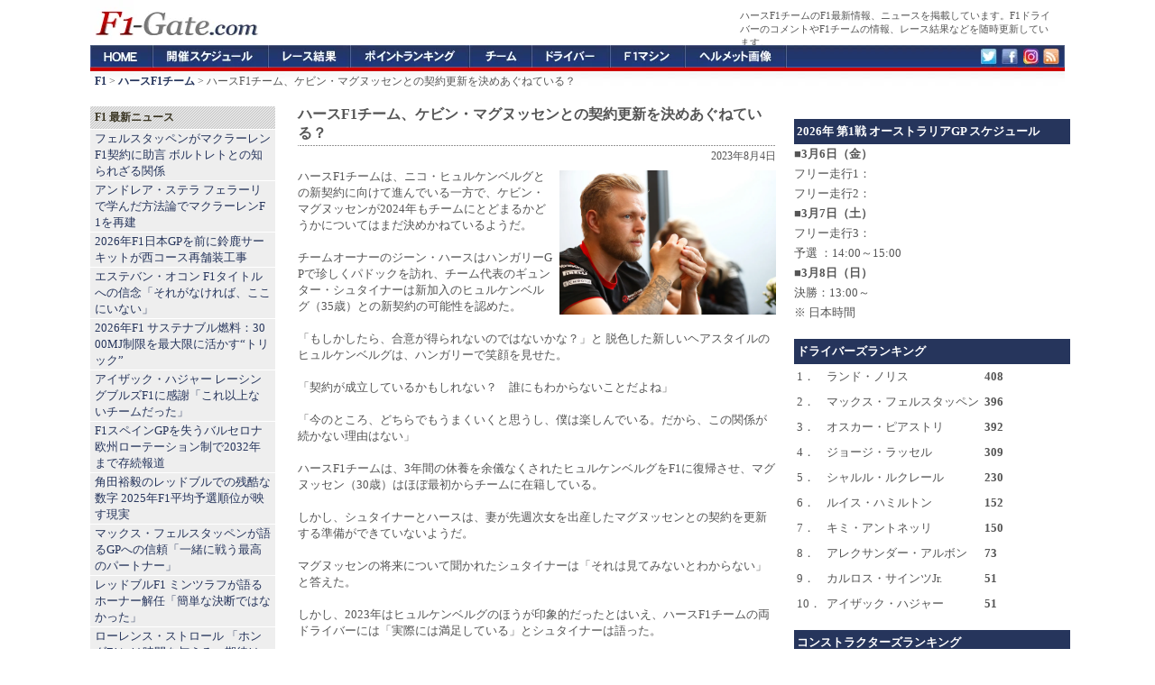

--- FILE ---
content_type: text/html; charset=UTF-8
request_url: https://f1-gate.com/haas/f1_76383.html
body_size: 11568
content:

<!DOCTYPE html>
<html lang="ja">
<head prefix="og: http://ogp.me/ns# fb: http://ogp.me/ns/fb# article: http://ogp.me/ns/article#">
<meta charset="UTF-8">
<title>ハースF1チーム、ケビン・マグヌッセンとの契約更新を決めあぐねている？ 【 F1-Gate .com 】</title>

<meta name="robots" content="index,follow,max-image-preview:large,max-snippet:-1,max-video-preview:-1">
<meta name="googlebot" content="index,follow,max-image-preview:large,max-snippet:-1,max-video-preview:-1">

<link rel="preconnect" href="https://cdn.f1-gate.com">
<link rel="preconnect" href="https://cdn.cloudflare.com" crossorigin>
<link rel="preconnect" href="https://cdn.ampproject.org" crossorigin>
<link rel="preconnect" href="https://pagead2.googlesyndication.com" crossorigin>
<link rel="preconnect" href="https://googleads.g.doubleclick.net" crossorigin>
<link rel="preconnect" href="https://tpc.googlesyndication.com" crossorigin>

<script type="text/javascript" src="https://cdn.f1-gate.com/style/topics-v6.js"></script>

<meta property="fb:app_id" content="1009709062447804" />
<meta property="og:type" content="article" />
<meta property="og:image" content="https://f1-gate.com/media/img2023/20230804-haas-f1-magnussen.jpg" />
<meta property="og:image:width" content="1280" />
<meta property="og:image:height" content="853" />
<meta property="og:title" content="ハースF1チーム、ケビン・マグヌッセンとの契約更新を決めあぐねている？">
<meta property="og:url" content="https://f1-gate.com/haas/f1_76383.html" />
<meta property="og:description" content="ハースF1チームは、ニコ・ヒュルケンベルグとの新契約に向けて進んでいる一方で、ケビン・マグヌッセンが2024年もチームにとどまるかどうかについてはまだ決めかねているようだ。チームオーナーのジーン・ハースはハンガリーGPで珍しくパドックを訪れ、チーム代表のギュンター・シュタイナーは新加入のヒュルケンベルグ（35歳）との新契約の可能性を認めた。" />
<meta property="article:published_time" content="2023-08-04T17:20:27+09:00" /><meta property="article:modified_time" content="2023-08-04T17:20:27+09:00" />
<meta property="og:locale" content="ja_JP">
<meta name="twitter:card" content="summary_large_image">
<meta name="twitter:site" content="@f1gate">
<meta name="thumbnail" content="https://f1-gate.com/media/img2023/20230804-haas-f1-magnussen.jpg" />
<meta name="description" content="ハースF1チームは、ニコ・ヒュルケンベルグとの新契約に向けて進んでいる一方で、ケビン・マグヌッセンが2024年もチームにとどまるかどうかについてはまだ決めかねているようだ。チームオーナーのジーン・ハースはハンガリーGPで珍しくパドックを訪れ、チーム代表のギュンター・シュタイナーは新加入のヒュルケンベルグ（35歳）との新契約の可能性を認めた。" />
<link rel="canonical" href="https://f1-gate.com/haas/f1_76383.html" />
<link rel="amphtml" href="https://f1-gate.com/haas/f1_76383.html?mode=amp" />
<script type="application/ld+json">
{
  "@context": "https://schema.org",
  "@type": "NewsArticle",
  "headline": "ハースF1チーム、ケビン・マグヌッセンとの契約更新を決めあぐねている？",
  "description": "ハースF1チームは、ニコ・ヒュルケンベルグとの新契約に向けて進んでいる一方で、ケビン・マグヌッセンが2024年もチームにとどまるかどうかについてはまだ決めかねているようだ。チームオーナーのジーン・ハースはハンガリーGPで珍しくパドックを訪れ、チーム代表のギュンター・シュタイナーは新加入のヒュルケンベルグ（35歳）との新契約の可能性を認めた。",
  "inLanguage": "ja",
  "mainEntityOfPage": { "@type": "WebPage", "@id": "https://f1-gate.com/haas/f1_76383.html" },
  "url": "https://f1-gate.com/haas/f1_76383.html",
  "datePublished": "2023-08-04T17:20:27+09:00",
  "dateModified": "2023-08-04T17:20:27+09:00",
  "isAccessibleForFree": true,
  "thumbnailUrl": "https://f1-gate.com/media/img2023/20230804-haas-f1-magnussen.jpg",
  "image": [{
    "@type": "ImageObject",
    "url": "https://f1-gate.com/media/img2023/20230804-haas-f1-magnussen.jpg",
    "width": 1280,
    "height": 853,
   "representativeOfPage": true
  }],
  "author": {
    "@type": "Organization",
    "name": "F1-Gate.com 編集部",
    "url": "https://f1-gate.com/about.html"
  },
  "publisher": {
    "@type": "Organization",
    "name": "F1-Gate.com",
    "url": "https://f1-gate.com/about.html",
    "logo": {
      "@type": "ImageObject",
      "url": "https://f1-gate.com/img/logo-512x512.png",
      "width": 512,
      "height": 512
    }
  },
  "keywords": "ハースF1チーム,ケビン・マグヌッセン"
}
</script>
<script type="application/ld+json">
{ 
	"@context": "https://schema.org", 
	"@type": "BreadcrumbList", 
	"itemListElement": 
	[ 
		{ 
			"@type": "ListItem", 
			"position": 1, 
			"item": { 
				"@id": "https://f1-gate.com/", 
				"name": "F1" 
			} 
		},{ 
			"@type": "ListItem", 
			"position": 2, 
			"item": { 
				"@id": "https://f1-gate.com/haas/", 
				"name": "ハースF1チーム" 
			}
		},{ 
			"@type": "ListItem", 
			"position": 3, 
			"item": { 
				"@id": "https://f1-gate.com/haas/f1_76383.html", 
				"name": "ハースF1チーム、ケビン・マグヌッセンとの契約更新を決めあぐねている？" 
			}
		}
	] 
}
</script>
<meta name="viewport" content="width=device-width">
<meta name="theme-color" content="#26355C">
<link rel="dns-prefetch" href="https://cdn.f1-gate.com" />
<link rel="alternate" type="application/rss+xml" href="https://f1-gate.com/rss2.xml" />
<link rel="alternate" type="application/atom+xml" href="https://f1-gate.com/atom.xml" />
<link rel="apple-touch-icon-precomposed" href="/apple-touch-icon-precomposed.png" />
<script async src="https://securepubads.g.doubleclick.net/tag/js/gpt.js"></script>
<script>
  var googletag = googletag || {};
  googletag.cmd = googletag.cmd || [];
</script>
<script>
  googletag.cmd.push(function() {

  var mapping1 = googletag.sizeMapping().
    addSize([900, 1], [200, 200]).
    addSize([0, 0], [336, 280], 'fluid').
    build();

  var mapping2 = googletag.sizeMapping().
    addSize([900, 1], [120, 600]).
    addSize([0, 0], [336, 280]).
    build();

  var mapping3 = googletag.sizeMapping().
    addSize([900, 1], [336, 280]).
    addSize([0, 0], [336, 280]).
    build();

  var mapping4 = googletag.sizeMapping().
    addSize([920, 1], 'fluid').
    addSize([0, 0], 'fluid').
    build();

  var mapping5 = googletag.sizeMapping().
    addSize([900, 1], [336, 280]).
    addSize([0, 0], [336, 280], [300, 600], 'fluid').
    build();

  var mapping6 = googletag.sizeMapping().
    addSize([920, 1], [300, 600]).
    addSize([0, 0], [300, 600], 'fluid').
    build();

  var mapping7 = googletag.sizeMapping().
    addSize([920, 1], [300, 250]).
    addSize([0, 0], [300, 250], 'fluid').
    build();

  var mapping8 = googletag.sizeMapping().
    addSize([920, 1], [160, 600]).
    addSize([0, 0], [336, 280]).
    build();

  var mapping9 = googletag.sizeMapping().
    addSize([920, 1], [1, 1]).
    addSize([0, 0], [320, 50]).
    build();

  var mapping10 = googletag.sizeMapping().
    addSize([920, 1], [970, 250]).
    addSize([0, 0], [1, 1]).
    build();

    googletag.defineSlot('/69359815/ca-pub-6775216530987571-tag/5124934923', [], 'SmallSquare').defineSizeMapping(mapping1).addService(googletag.pubads());
    googletag.defineSlot('/69359815/ca-pub-6775216530987571-tag/3850119359',  [], 'Skyscraper01').defineSizeMapping(mapping2).addService(googletag.pubads());
    googletag.defineSlot('/69359815/ca-pub-6775216530987571-tag/6702041134', [], 'LargeRectangle01').defineSizeMapping(mapping3).addService(googletag.pubads());
    googletag.defineSlot('/69359815/ca-pub-6775216530987571-tag/2020052702', [], 'NativeAD').defineSizeMapping(mapping4).addService(googletag.pubads());
    googletag.defineSlot('/69359815/ca-pub-6775216530987571-tag/6702041134', [], 'LargeRectangle02').defineSizeMapping(mapping5).addService(googletag.pubads());
    googletag.defineSlot('/69359815/ca-pub-6775216530987571-tag/20200527001', [], 'Skyscraper03').defineSizeMapping(mapping6).addService(googletag.pubads());
    googletag.defineSlot('/69359815/ca-pub-6775216530987571-tag/9700266163', [], 'LargeRectangle03').defineSizeMapping(mapping7).addService(googletag.pubads());
    googletag.defineSlot('/69359815/ca-pub-6775216530987571-tag/5574903800', [], 'Skyscraper04').defineSizeMapping(mapping8).addService(googletag.pubads());
    googletag.defineSlot('/69359815/ca-pub-6775216530987571-tag/9662415416', [], 'MobileAD').defineSizeMapping(mapping9).addService(googletag.pubads());
    googletag.defineSlot('/69359815/ca-pub-6775216530987571-tag/7990713307', [], 'CustomAD').defineSizeMapping(mapping10).addService(googletag.pubads());
    googletag.pubads().enableSingleRequest();
    googletag.enableServices();
  });
</script>
<script>
window.googletag = window.googletag || {cmd: []};
googletag.cmd.push(function() {
slot = googletag.defineOutOfPageSlot(
"/69359815/ca-pub-6775216530987571-tag/2020111401", googletag.enums.OutOfPageFormat.INTERSTITIAL);
if (slot) {
slot.addService(googletag.pubads());
}
googletag.enableServices();
googletag.display(slot);
});
</script>

<script async src="https://fundingchoicesmessages.google.com/i/pub-8431110163526139?ers=1" nonce="prWPJwJ6UFjpXcEGRsaDqA"></script><script nonce="prWPJwJ6UFjpXcEGRsaDqA">(function() {function signalGooglefcPresent() {if (!window.frames['googlefcPresent']) {if (document.body) {const iframe = document.createElement('iframe'); iframe.style = 'width: 0; height: 0; border: none; z-index: -1000; left: -1000px; top: -1000px;'; iframe.style.display = 'none'; iframe.name = 'googlefcPresent'; document.body.appendChild(iframe);} else {setTimeout(signalGooglefcPresent, 0);}}}signalGooglefcPresent();})();</script>

<!-- Google tag (gtag.js) -->
<script async src="https://www.googletagmanager.com/gtag/js?id=G-2JBT8SMJZ1"></script>
<script>
  window.dataLayer = window.dataLayer || [];
  function gtag(){dataLayer.push(arguments);}
  gtag('js', new Date());

  gtag('config', 'G-2JBT8SMJZ1');
</script>


<link rel="manifest" href="/manifest.json">
<script src="https://cdn.onesignal.com/sdks/web/v16/OneSignalSDK.page.js" defer></script>
<script>
  window.OneSignalDeferred = window.OneSignalDeferred || [];
  OneSignalDeferred.push(async function(OneSignal) {
    await OneSignal.init({
      appId: "8aca5e26-894b-426e-9461-1c5faa7e7b77",
      safari_web_id: "web.onesignal.auto.24e91fba-47ec-4183-a873-89e8fb838de6",
      promptOptions: {
        slidedown: {
          prompts: [{
            type: "push",
            autoPrompt: true,
            delay: { pageViews: 1, timeDelay: 10 }
          }]
        }
      },
      autoResubscribe: true
    });
  });
</script>

</head>
<body>
<div id="header">
<div id="top">
<p>ハースF1チームのF1最新情報、ニュースを掲載しています。F1ドライバーのコメントやF1チームの情報、レース結果などを随時更新しています。</p>
</div>
<a href="/"><img src="https://f1-gate.com/img/logo.gif" alt="F1への入り口、F1-Gate.com" width="190" height="50" /></a>
</div>
<div id="globalNavi">
<ol>
<li id="f1"><a href="/">F1-Gate.com</a></li>
<li id="gp"><a href="/gp/">F1開催スケジュール</a></li>
<li id="result"><a href="/result/">F1レース結果</a></li>
<li id="point"><a href="/point/">F1ポイントランキング</a></li>
<li id="team"><a href="/team/">F1チーム</a></li>
<li id="driver"><a href="/driver/">F1ドライバー</a></li>
<li id="f1car"><a href="/f1car/">F1マシン</a></li>
<li id="helmet"><a href="/helmet/">ヘルメット</a></li>
<li id="twitter"><a href="https://twitter.com/f1gate" target="_blank">Twitter</a></li>
<li id="facebook"><a href="https://www.facebook.com/F1Gate" target="_blank">Facebook</a></li>
<li id="google"><a href="https://www.instagram.com/f1gate/" target="_blank">Instagram</a></li>
<li id="rss"><a href="https://f1-gate.com/rss2.xml" target="_blank">RSS</a></li>
</ol>
</div>
<div id="navi"><strong><a href="https://f1-gate.com/">F1</a></strong> &gt; <strong><a href="https://f1-gate.com/haas/">ハースF1チーム</a></strong> &gt; ハースF1チーム、ケビン・マグヌッセンとの契約更新を決めあぐねている？</div>
<div id="mainwrapper">
<div id="wrapper">
<div id="container">
<div class="content">
<h1>ハースF1チーム、ケビン・マグヌッセンとの契約更新を決めあぐねている？</h1>
<div class="contentitem"><time datetime="2023-08-04T17:20:27+09:00">2023年8月4日</time></div>
<div class="contentbody">
<div class="rightbox"><img src="https://f1-gate.com/media/img2023/20230804-haas-f1-magnussen.jpg" width="240" height="160" alt="ハースF1チーム、ケビン・マグヌッセンとの契約更新を決めあぐねている？" /></div>ハースF1チームは、ニコ・ヒュルケンベルグとの新契約に向けて進んでいる一方で、ケビン・マグヌッセンが2024年もチームにとどまるかどうかについてはまだ決めかねているようだ。<br />
<br />
チームオーナーのジーン・ハースはハンガリーGPで珍しくパドックを訪れ、チーム代表のギュンター・シュタイナーは新加入のヒュルケンベルグ（35歳）との新契約の可能性を認めた。
<br /><br />
「もしかしたら、合意が得られないのではないかな？」と 脱色した新しいヘアスタイルのヒュルケンベルグは、ハンガリーで笑顔を見せた。<br />
<br />
「契約が成立しているかもしれない？　誰にもわからないことだよね」<br />
<br />
「今のところ、どちらでもうまくいくと思うし、僕は楽しんでいる。だから、この関係が続かない理由はない」<br />
<br />
ハースF1チームは、3年間の休養を余儀なくされたヒュルケンベルグをF1に復帰させ、マグヌッセン（30歳）はほぼ最初からチームに在籍している。<br />
<br />
しかし、シュタイナーとハースは、妻が先週次女を出産したマグヌッセンとの契約を更新する準備ができていないようだ。<br />
<br />
マグヌッセンの将来について聞かれたシュタイナーは「それは見てみないとわからない」と答えた。<br />
<br />
しかし、2023年はヒュルケンベルグのほうが印象的だったとはいえ、ハースF1チームの両ドライバーには「実際には満足している」とシュタイナーは語った。<br />
<br />
「論理的には、ケビンはニコに追いつかなければならないと分かっている」とシュタイナーは語った。<br />
<br />
「現時点ではニコのほうが上だ。ケビンもそれを認めている」<br />
<br />
シュタイナーは、マグヌッセンとハースF1チームの両者がヒュルケンベルグが非常にうまく馴染んだことに驚いたと語る。<br />
<br />
「ニコは彼にとって財産だ。もしケビンにとって物事がうまくいかなかったとしても、彼は物事がどうなるかを理解することができる」<br />
<br />
「今年、ケビンがニコからセットアップを引き継いだことが何度かあった。彼は『いろいろ試すのはもう飽きたから、ニコのにしよう」と言った。そして、たいていの場合はうまくいった」<br />
<br />
マグヌッセンもシュタイナーとの交渉が迫っていることを認めている。<br />
<br />
「僕たちはいつもコミュニケーションをとっている」とマグヌッセンは語った。<br />
<br />
「僕もギュンターも、僕の契約が今年いっぱいで切れることは知っているので、もちろん交渉は行われるだろう」<br />
<br />
「交渉がいつ行われるのか、あるいはすでに行われているのかについては、具体的な話が出る前に僕が口を挟むことではない。でも、来年もレースをしたいなら、新しい契約を結ぶ必要がある」<br />
<br />
「以前は何の問題もなかったから、あまり心配していない」<br />
<br />
初期の噂では、ハースF1チームが、アルファロメオの周冠宇に注目しているとささやかれた。マグヌッセンとは異なり、周冠宇は2000万ユーロ（約31億円）の中国資金をチームにもたらすと報じられている。<br />
<br />
また、2024年からハースF1チームは、フェラーリのエンジンをアルファロメオにリブランディングして搭載するとされており、中国市場に対するアルファロメオの意向も気になるところだ。<br />
<br />
一方、マグヌッセンは父親となったことでペースが落ちた可能性を否定した。<br />
<br />
「ニキ・ラウダが運転していたとき、なぜあんなふうになったのか理解できる」とマグヌッセンはEkstra Bladetに語った。<br />
<br />
「当時は危険性が全く違った側面を持ってた」<br />
<br />
「今も危険な要素はあるけど、それについて考えることはない」<br />
<br />
「まだ若いと感じているし、家族も私のスケジュールに合わせてくれている。子供たちはまだ小さいから、学校に行く必要もない。自分にはまだ数年あると思う」
<br /><br />
<div id="fb-root"></div>
<script async defer src="https://connect.facebook.net/ja_JP/sdk.js#xfbml=1&version=v3.2&appId=1009709062447804&autoLogAppEvents=1"></script>
<div class="sns">
<a href="https://twitter.com/share" class="twitter-share-button" data-via="F1Gate" data-lang="ja" data-count="none" data-hashtags="f1jp">ツイート</a>
<script>!function(d,s,id){var js,fjs=d.getElementsByTagName(s)[0];if(!d.getElementById(id)){js=d.createElement(s);js.id=id;js.src="//platform.twitter.com/widgets.js";fjs.parentNode.insertBefore(js,fjs);}}(document,"script","twitter-wjs");</script>
</div>
<div class="sns">
<a href="https://b.hatena.ne.jp/entry/https://f1-gate.com/haas/f1_76383.html" class="hatena-bookmark-button" data-hatena-bookmark-title="ハースF1チーム、ケビン・マグヌッセンとの契約更新を決めあぐねている？ 【F1-Gate.com】" data-hatena-bookmark-layout="simple" title="このエントリーをはてなブックマークに追加"><img src="https://b.st-hatena.com/images/entry-button/button-only.gif" alt="このエントリーをはてなブックマークに追加" width="20" height="20" style="border: none;" /></a><script type="text/javascript" src="https://b.st-hatena.com/js/bookmark_button.js" charset="utf-8" async="async"></script>
</div>
<div class="sns">
<div class="fb-like" data-href="https://f1-gate.com/haas/f1_76383.html" data-layout="button" data-action="like" data-size="small" data-show-faces="true" data-share="true"></div>
</div>
<br class="more_link"><br />
<i class="category">カテゴリー：</i> <em><a href="https://f1-gate.com/">F1</a></em> / <em><a href="https://f1-gate.com/haas/">ハースF1チーム</a></em> / <em><a href="https://f1-gate.com/kevinmagnussen/">ケビン・マグヌッセン</a></em>
</div><div class="box04">
  <div id="LargeRectangle01"></div>
  <script>googletag.cmd.push(function(){ googletag.display('LargeRectangle01'); });</script>
</div>
<div class="menubar">
<h2>ハースF1チーム 最新ニュース</h2>
<ul>
<li><a href="https://f1-gate.com/haas/f1_91563.html">ハースF1とトヨタの線引き「“金でシートを買う”は章男さんのやり方ではない」</a> - 2025年12月13日</li>
<li><a href="https://f1-gate.com/haas/f1_91557.html">【動画】ハースF1代表 小松礼雄がテレ東の特集でF1を語り尽くす</a> - 2025年12月13日</li>
<li><a href="https://f1-gate.com/haas/f1_91363.html">トヨタ ハースF1チームのタイトルスポンサーに就任「TGR Haas F1 Team」</a> - 2025年12月4日</li>
<li><a href="https://f1-gate.com/haas/f1_91063.html">小松礼雄 「2ストップ義務化はF1カタールGPのレースを破壊する」</a> - 2025年11月26日</li>
<li><a href="https://f1-gate.com/haas/f1_91021.html">ハースF1のローラ・ミュラーが告白「エステバン・オコンはとても心配性」</a> - 2025年11月18日</li>

</ul>
</div>

</div>
</div>
<div id="sidebarcontainer">


<div class="box02">
<div id='SmallSquare'>
<script>
    googletag.cmd.push(function() { googletag.display('SmallSquare'); });
  </script>
</div>
</div>

<div class="sidebarnew">
<h3>F1 最新ニュース</h3>
<ul id="news-list">
<li><a href="https://f1-gate.com/verstappen/f1_91773.html">フェルスタッペンがマクラーレンF1契約に助言 ボルトレトとの知られざる関係</a></li><li><a href="https://f1-gate.com/mclaren/f1_91774.html">アンドレア・ステラ フェラーリで学んだ方法論でマクラーレンF1を再建</a></li><li><a href="https://f1-gate.com/japan_gp/f1_91772.html">2026年F1日本GPを前に鈴鹿サーキットが西コース再舗装工事</a></li><li><a href="https://f1-gate.com/esteban-ocon/f1_91754.html">エステバン・オコン F1タイトルへの信念「それがなければ、ここにいない」</a></li><li><a href="https://f1-gate.com/f1car/f1_91771.html">2026年F1 サステナブル燃料：3000MJ制限を最大限に活かす“トリック”</a></li><li><a href="https://f1-gate.com/isack-hadjar/f1_91755.html">アイザック・ハジャー レーシングブルズF1に感謝「これ以上ないチームだった」</a></li><li><a href="https://f1-gate.com/spain_gp/f1_91744.html">F1スペインGPを失うバルセロナ 欧州ローテーション制で2032年まで存続報道</a></li><li><a href="https://f1-gate.com/yuki-tsunoda/f1_91770.html">角田裕毅のレッドブルでの残酷な数字 2025年F1平均予選順位が映す現実</a></li><li><a href="https://f1-gate.com/verstappen/f1_91753.html">マックス・フェルスタッペンが語るGPへの信頼「一緒に戦う最高のパートナー」</a></li><li><a href="https://f1-gate.com/redbull/f1_91751.html">レッドブルF1 ミンツラフが語るホーナー解任「簡単な決断ではなかった」</a></li><li><a href="https://f1-gate.com/astonmartin/f1_91768.html">ローレンス・ストロール 「ホンダF1には時間を与える。期待は非常に高い」</a></li><li><a href="https://f1-gate.com/pirelli/f1_91738.html">2025年のF1世界選手権：ピレリのF1タイヤが地球8周半分を走破</a></li>
</ul>
</div>

<script>
document.addEventListener('DOMContentLoaded', () => {
  window.OneSignalDeferred = window.OneSignalDeferred || [];
  OneSignalDeferred.push(async (OneSignal) => {
    const ul = document.getElementById('news-list');
    if (!ul) return;

    let permStr = (OneSignal.Notifications && typeof OneSignal.Notifications.permission === 'string')
      ? OneSignal.Notifications.permission
      : (window.Notification ? Notification.permission : 'default');

    const optedIn = await OneSignal.User.PushSubscription.optedIn;

    if (permStr === 'granted' && !optedIn) {
      const li = document.createElement('li');
      const a = document.createElement('a');
      a.href = "javascript:void(0)";
      a.textContent = '速報通知を受け取る';

      // aタグのクリックで optIn
      a.addEventListener('click', async (e) => {
        e.preventDefault();
        try {
          await OneSignal.User.PushSubscription.optIn();
          a.textContent = '通知を有効化しました';
          a.removeAttribute('href'); // 見た目はリンク、挙動は無効化
          a.style.cursor = 'default';
        } catch (e) {
          console.error('[push-link] 再登録失敗:', e);
        }
      });

      li.appendChild(a);
      ul.insertBefore(li, ul.firstChild);
    }
  });
});
</script>

<div class="box10"><div id='MobileAD'><script>googletag.cmd.push(function() { googletag.display('MobileAD'); });</script></div></div>

<div class="sidebar">
<h3>F1 チーム別</h3>
<ul>
<li><a href="https://f1-gate.com/mclaren/">マクラーレン</a></li>
<li><a href="https://f1-gate.com/ferrari/">フェラーリ</a></li>
<li><a href="https://f1-gate.com/redbull/">レッドブル</a>・<a href="https://f1-gate.com/honda/">ホンダF1</a></li>
<li><a href="https://f1-gate.com/mercedes-benz/">メルセデス</a></li>
<li><a href="https://f1-gate.com/astonmartin/">アストンマーティン</a></li>
<li><a href="https://f1-gate.com/alpine/">アルピーヌ</a></li>
<li><a href="https://f1-gate.com/haas/">ハース</a></li>
<li><a href="https://f1-gate.com/rb/">ビザ・キャッシュアップRB</a></li>
<li><a href="https://f1-gate.com/williams/">ウィリアムズ</a></li>
<li><a href="https://f1-gate.com/sauber/">ザウバーF1チーム</a></li>
</ul>
</div>

<div class="sidebar">
<h3>F1 ドライバー別</h3>
<ul>
<li><a href="https://f1-gate.com/lando-norris/">ランド・ノリス</a></li>
<li><a href="https://f1-gate.com/oscar-piastri/">オスカー・ピアストリ</a></li>
<li><a href="https://f1-gate.com/charles-leclerc/">シャルル・ルクレール</a></li>
<li><a href="https://f1-gate.com/hamilton/">ルイス・ハミルトン</a></li>
<li><a href="https://f1-gate.com/verstappen/">マックス・フェルスタッペン</a></li>
<li><a href="https://f1-gate.com/yuki-tsunoda/">角田裕毅</a></li>
<li><a href="https://f1-gate.com/george-russell/">ジョージ・ラッセル</a></li>
<li><a href="https://f1-gate.com/andrea-kimi-antonelli/">アンドレア・キミ・アントネッリ</a></li>
<li><a href="https://f1-gate.com/alonso/">フェルナンド・アロンソ</a></li>
<li><a href="https://f1-gate.com/lance-stroll/">ランス・ストロール</a></li>
<li><a href="https://f1-gate.com/pierregasly/">ピエール・ガスリー</a></li>
<li><a href="https://f1-gate.com/franco-colapinto/">フランコ・コラピント</a></li>
<li><a href="https://f1-gate.com/esteban-ocon/">エステバン・オコン</a></li>
<li><a href="https://f1-gate.com/oliver-bearman/">オリバー・ベアマン</a></li>
<li><a href="https://f1-gate.com/liam-lawson/">リアム・ローソン</a></li>
<li><a href="https://f1-gate.com/isack-hadjar/">アイザック・ハジャー</a></li>
<li><a href="https://f1-gate.com/alexander-albon/">アレクサンダー・アルボン</a></li>
<li><a href="https://f1-gate.com/carlossainzjr/">カルロス・サインツ</a></li>
<li><a href="https://f1-gate.com/hulkenberg/">ニコ・ヒュルケンベルグ</a></li>
<li><a href="https://f1-gate.com/gabriel-bortoleto/">ガブリエル・ボルトレト</a></li>
</ul>
</div>

<div class="sidebar">
<h3>F1ドライバー＆F1チーム その他</h3>
<ul>
<li><a href="https://f1-gate.com/perez/">セルジオ・ペレス</a></li>
<li><a href="https://f1-gate.com/bottas/">バルテリ・ボッタス</a></li>
<li><a href="https://f1-gate.com/cadillac/">キャデラック</a></li>
<li><a href="https://f1-gate.com/jack-doohan/">ジャック・ドゥーハン</a></li>
<li><a href="https://f1-gate.com/guanyu-zhou/">周冠宇</a></li>
<li><a href="https://f1-gate.com/kevinmagnussen/">ケビン・マグヌッセン</a></li>
<li><a href="https://f1-gate.com/ricciardo/">ダニエル・リカルド</a></li>
<li><a href="https://f1-gate.com/logan-sargeant/">ローガン・サージェント</a></li>
<li><a href="https://f1-gate.com/ayumu-iwasa/">岩佐歩夢</a></li>
<li><a href="https://f1-gate.com/ritomo-miyata/">宮田莉朋</a></li>
<li><a href="https://f1-gate.com/ryo-hirakawa/">平川亮</a></li>
<li><a href="https://f1-gate.com/arvid-lindblad/">アービッド・リンドブラッド</a></li>
<li><a href="https://f1-gate.com/nyckdevries/">ニック・デ・フリース</a></li>
<li><a href="https://f1-gate.com/felipe-drugovich/">フェリペ・ドルゴビッチ</a></li>
<li><a href="https://f1-gate.com/frederik-vesti/">フレデリック・ベスティ</a></li>
<li><a href="https://f1-gate.com/mick-schumacher/">ミック・シューマッハ</a></li>
<li><a href="https://f1-gate.com/ford/">フォード</a></li>
<li><a href="https://f1-gate.com/audi/">アウディ</a></li>
<li><a href="https://f1-gate.com/andretti/">アンドレッティ</a></li>
<li><a href="https://f1-gate.com/alfaromeo/">アルファロメオ</a></li>
<li><a href="https://f1-gate.com/alphatauri/">アルファタウリ</a></li>
<li><a href="https://f1-gate.com/vettel/">セバスチャン・ベッテル</a></li>
<li><a href="https://f1-gate.com/nicholas-latifi/">ニコラス・ラティフィ</a></li>
<li><a href="https://f1-gate.com/antonio-giovinazzi/">アントニオ・ジョビナッツィ</a></li>
<li><a href="https://f1-gate.com/colton-herta/">コルトン・ハータ</a></li>
<li><a href="https://f1-gate.com/nikita-mazepin/">ニキータ・マゼピン</a></li>
<li><a href="https://f1-gate.com/pietro-fittipaldi/">ピエトロ・フィッティパルディ</a></li>
<li><a href="https://f1-gate.com/raikkonen/">キミ・ライコネン</a></li>
<li><a href="https://f1-gate.com/rosberg/">ニコ・ロズベルグ</a></li>
<li><a href="https://f1-gate.com/button/">ジェンソン・バトン</a></li>
<li><a href="https://f1-gate.com/webber/">マーク・ウェバー</a></li>
<li><a href="https://f1-gate.com/daniil-kvyat/">ダニール・クビアト</a></li>
<li><a href="https://f1-gate.com/kubica/">ロバート・クビサ</a></li>
<li><a href="https://f1-gate.com/sato/">佐藤琢磨</a></li>
<li><a href="https://f1-gate.com/kamui/">小林可夢偉</a></li>
<li><a href="https://f1-gate.com/grosjean/">ロマン・グロージャン</a></li>
<li><a href="https://f1-gate.com/schumacher/">ミハエル・シューマッハ</a></li>
<li><a href="https://f1-gate.com/daniel-ticktum/">ダニエル・ティクトゥム</a></li>
<li><a href="https://f1-gate.com/brendon-hartley/">ブレンドン・ハートレー</a></li>
<li><a href="https://f1-gate.com/vandoorne/">ストフェル・バンドーン</a></li>
<li><a href="https://f1-gate.com/marcusericsson/">マーカス・エリクソン</a></li>
<li><a href="https://f1-gate.com/massa/">フェリペ・マッサ</a></li>
<li><a href="https://f1-gate.com/jolyon-palmer/">ジョリオン・パーマー</a></li>
<li><a href="https://f1-gate.com/maldonado/">パストール・マルドナド</a></li>
<li><a href="https://f1-gate.com/bianchi/">ジュール・ビアンキ</a></li>
<li><a href="https://f1-gate.com/buemi/">セバスチャン・ブエミ</a></li>
<li><a href="https://f1-gate.com/heidfeld/">ニック・ハイドフェルド</a></li>
<li><a href="https://f1-gate.com/delarosa/">ペドロ・デ・ラ・ロサ</a></li>
<li><a href="https://f1-gate.com/kovalainen/">ヘイキ・コバライネン</a></li>
<li><a href="https://f1-gate.com/digrassi/">ルーカス・ディ・グラッシ</a></li>
<li><a href="https://f1-gate.com/barrichello/">ルーベンス・バリチェロ</a></li>
<li><a href="https://f1-gate.com/chandhok/">カルン・チャンドック</a></li>
<li><a href="https://f1-gate.com/coulthard/">デビッド・クルサード</a></li>
<li><a href="https://f1-gate.com/villeneuve/">ジャック・ヴィルヌーヴ</a></li>
<li><a href="https://f1-gate.com/sakon/">山本左近</a></li>
<li><a href="https://f1-gate.com/nakajima/">中嶋一貴</a></li>
<li><a href="https://f1-gate.com/renault/">ルノー</a></li>
<li><a href="https://f1-gate.com/cosworth/">コスワース</a></li>
<li><a href="https://f1-gate.com/forceindia/">フォース・インディア</a></li>
<li><a href="https://f1-gate.com/racingpoint/">レーシングポイント</a></li>
<li><a href="https://f1-gate.com/tororosso/">トロロッソ</a></li>
<li><a href="https://f1-gate.com/caterham/">ケータハム</a></li>
<li><a href="https://f1-gate.com/toyota/">トヨタ</a></li>
<li><a href="https://f1-gate.com/bmw/">BMW</a></li>
<li><a href="https://f1-gate.com/brawngp/">ブラウンGP</a></li>
<li><a href="https://f1-gate.com/superaguri/">スーパーアグリ</a></li>
</ul>
</div>

<div class="sidebar">
<h3>F1 その他</h3>
<ul>
<li><a href="https://f1-gate.com/tv/">F1テレビ放送</a></li>
<li><a href="https://f1-gate.com/fia/">FIA</a></li>
<li><a href="https://f1-gate.com/pirelli/">ピレリ</a></li>
<li><a href="https://f1-gate.com/f1academy/">F1アカデミー</a></li>
<li><a href="https://f1-gate.com/bridgestone/">ブリヂストン</a></li>
<li><a href="https://f1-gate.com/juju/">Juju（野田樹潤）</a></li>
<li><a href="https://f1-gate.com/movie/">F1動画</a></li>
<li><a href="https://f1-gate.com/sponsor/">F1スポンサー</a></li>
<li><a href="https://f1-gate.com/indycar/">インディカー</a></li>
<li><a href="https://f1-gate.com/formula_e/">フォーミュラE</a></li>
<li><a href="https://f1-gate.com/motogp/">MotoGP</a></li>
<li><a href="https://f1-gate.com/wec/">WEC （FIA世界耐久選手権）</a></li>
<li><a href="https://f1-gate.com/wrc/">WRC （FIA世界ラリー選手権）</a></li>
<li><a href="https://f1-gate.com/superformula/">スーパーフォーミュラ</a> / <a href="https://f1-gate.com/supergt/">SUPER GT</a></li>
<li><a href="https://f1-gate.com/f2/">F2</a> / <a href="https://f1-gate.com/f3/">F3</a></li>
<li><a href="https://f1-gate.com/editorial-policy.html">編集ポリシー</a></li>
<li><a href="https://f1-gate.com/privacy_policy.html">プライバシーポリシー</a></li>
<li><a href="https://f1-gate.com/contact.html">お問い合わせ</a></li>
</ul>
</div>



<!--<div class="sidebarnew">
<h3>F1ニュース検索</h3>
<form method="get" action="https://f1-gate.com">
	<div class="searchform">
<input type="hidden" name="amount" value="0" />
<input type="hidden" name="blogid" value="1" />
		<input name="query" alt="検索キーワード" class="formfield" size="10" maxlength="60" accesskey="4" value="" />
		<input type="submit" alt="検索" value="検索" class="formbutton" />
	</div>
</form>

</div>-->
</div>
<div id="menubarcontainer">
<div class="box03">
<div id='Skyscraper03'>
<script>
    googletag.cmd.push(function() { googletag.display('Skyscraper03'); });
  </script>
</div></div>

<div style="margin: 15px auto; font-size:13px; line-height:1.7em;">
<div style="padding: 3px; font-weight:bold; color:#ffffff; background: #26355c; width: 100%;">2026年 第1戦 オーストラリアGP スケジュール</div>
<b>■3月6日（金）</b><br />
フリー走行1：<br />
フリー走行2：<br />
<b>■3月7日（土）</b><br />
フリー走行3：<br />
予選 ：14:00～15:00<br />
<b>■3月8日（日）</b><br />
決勝：13:00～<br />
※ 日本時間
</div>


<div class="box03">
<div id='LargeRectangle03'>
<script>
    googletag.cmd.push(function() { googletag.display('LargeRectangle03'); });
  </script>
</div>
</div>


<div style="margin: 15px auto; font-size:13px; line-height:1.7em;"> 
<div style="padding: 3px; font-weight:bold; color:#ffffff; background: #26355c; width: 100%;"><b>ドライバーズランキング</b></div>
<table cellspacing="0" cellpadding="3">
<tr> 
<td>1．</td>
<td>ランド・ノリス</td>
<td><b>408</b></td>
</tr>
<tr> 
<td>2．</td>
<td>マックス・フェルスタッペン</td>
<td><b>396</b></td>
</tr>
<tr> 
<td>3．</td>
<td>オスカー・ピアストリ</td>
<td><b>392</b></td>
</tr>
<tr> 
<td>4．</td>
<td>ジョージ・ラッセル</td>
<td><b>309</b></td>
</tr>
<tr> 
<td>5．</td>
<td>シャルル・ルクレール</td>
<td><b>230</b></td>
</tr>
<tr> 
<td>6．</td>
<td>ルイス・ハミルトン</td>
<td><b>152</b></td>
</tr>
<tr> 
<td>7．</td>
<td>キミ・アントネッリ</td>
<td><b>150</b></td>
</tr>
<tr> 
<td>8．</td>
<td>アレクサンダー・アルボン</td>
<td><b>73</b></td>
</tr>
<tr> 
<td>9．</td>
<td>カルロス・サインツJr.</td>
<td><b>51</b></td>
</tr>
<tr> 
<td>10．</td>
<td>アイザック・ハジャー</td>
<td><b>51</b></td>
</tr>
</table>
</div>
<div style="margin: 15px auto; font-size:13px; line-height:1.7em;"> 
<div style="padding: 3px; font-weight:bold; color:#ffffff; background: #26355c; width: 100%;"><b>コンストラクターズランキング</b></div>
<table cellspacing="0" cellpadding="3">
<tr>
<td>1．</td>
<td>マクラーレン</td>
<td><b>800</b></td>
</tr>
<tr> 
<td>2．</td>
<td>メルセデス</td>
<td><b>459</b></td>
</tr>
<tr> 
<td>3．</td>
<td>レッドブル</td>
<td><b>426</b></td>
</tr>
<tr> 
<td>4．</td>
<td>フェラーリ</td>
<td><b>382</b></td>
</tr>
<tr> 
<td>5．</td>
<td>ウィリアムズ</td>
<td><b>127</b></td>
</tr>
<tr> 
<td>6．</td>
<td>レーシングブルズ</td>
<td><b>92</b></td>
</tr>
<tr> 
<td>7．</td>
<td>アストンマーティン</td>
<td><b>80</b></td>
</tr>
<tr> 
<td>8．</td>
<td>ハース</td>
<td><b>73</b></td>
</tr>
<tr> 
<td>9．</td>
<td>ザウバー</td>
<td><b>68</b></td>
</tr>
<tr> 
<td>10．</td>
<td>アルピーヌ</td>
<td><b>22</b></td>
</tr>
</table>
</div>


<div class="box03">
<script async src="https://pagead2.googlesyndication.com/pagead/js/adsbygoogle.js?client=ca-pub-8431110163526139"
     crossorigin="anonymous"></script>
<!-- �c���^�C�v -->
<ins class="adsbygoogle"
     style="display:block"
     data-ad-client="ca-pub-8431110163526139"
     data-ad-slot="8033601677"
     data-ad-format="auto"
     data-full-width-responsive="true"></ins>
<script>
     (adsbygoogle = window.adsbygoogle || []).push({});
</script>
</div>

</div>

<div class="clearing">&nbsp;</div>
</div>
</div>

<div class="box01">
<div id='CustomAD'>
  <script>
    googletag.cmd.push(function() { googletag.display('CustomAD'); });
  </script>
</div>
</div>

<div id="home"><a href="https://f1-gate.com/">F1-Gate.com ホーム</a></div>
<div id="footer">
Copyright (C) F1-Gate.com All Rights Reserved.

<script>
  (function(i,s,o,g,r,a,m){i['GoogleAnalyticsObject']=r;i[r]=i[r]||function(){
  (i[r].q=i[r].q||[]).push(arguments)},i[r].l=1*new Date();a=s.createElement(o),
  m=s.getElementsByTagName(o)[0];a.async=1;a.src=g;m.parentNode.insertBefore(a,m)
  })(window,document,'script','//www.google-analytics.com/analytics.js','ga');

  ga('create', 'UA-3189565-4', 'f1-gate.com');
  ga('require', 'displayfeatures');
  ga('send', 'pageview');
</script>

</div>
<script defer src="https://static.cloudflareinsights.com/beacon.min.js/vcd15cbe7772f49c399c6a5babf22c1241717689176015" integrity="sha512-ZpsOmlRQV6y907TI0dKBHq9Md29nnaEIPlkf84rnaERnq6zvWvPUqr2ft8M1aS28oN72PdrCzSjY4U6VaAw1EQ==" data-cf-beacon='{"version":"2024.11.0","token":"ca8490a26ad24a6cbab8d28755d69049","server_timing":{"name":{"cfCacheStatus":true,"cfEdge":true,"cfExtPri":true,"cfL4":true,"cfOrigin":true,"cfSpeedBrain":true},"location_startswith":null}}' crossorigin="anonymous"></script>
</body>
</html>

--- FILE ---
content_type: text/html; charset=utf-8
request_url: https://www.google.com/recaptcha/api2/aframe
body_size: 270
content:
<!DOCTYPE HTML><html><head><meta http-equiv="content-type" content="text/html; charset=UTF-8"></head><body><script nonce="M8rDO4YCZL5gQ9hPRWSW2Q">/** Anti-fraud and anti-abuse applications only. See google.com/recaptcha */ try{var clients={'sodar':'https://pagead2.googlesyndication.com/pagead/sodar?'};window.addEventListener("message",function(a){try{if(a.source===window.parent){var b=JSON.parse(a.data);var c=clients[b['id']];if(c){var d=document.createElement('img');d.src=c+b['params']+'&rc='+(localStorage.getItem("rc::a")?sessionStorage.getItem("rc::b"):"");window.document.body.appendChild(d);sessionStorage.setItem("rc::e",parseInt(sessionStorage.getItem("rc::e")||0)+1);localStorage.setItem("rc::h",'1766897778080');}}}catch(b){}});window.parent.postMessage("_grecaptcha_ready", "*");}catch(b){}</script></body></html>

--- FILE ---
content_type: text/css
request_url: https://cdn.f1-gate.com/style/main_pc-v4.css
body_size: 2304
content:
@charset "utf-8";
body {margin:0px;padding:0px;color:#555555;word-break:break-all;font-family:'ＭＳ Ｐゴシック', 'MS PGothic', 'Lucida Grande', 'Hiragino Kaku Gothic ProN', 'ヒラギノ角ゴ ProN W3', 'Meiryo', 'メイリオ', 'sans-serif';}
img {border:0;}
br {font-size:13px;}
form {margin:0;}
em {font-style:normal;font-weight:bold;}
h1,h2,h3,h4,h5,h6 {font-weight:normal;margin:0;}
#topul {padding:5px 0 5px 20px;margin:0;}
li {padding:0px;margin:0px;}
a {color:#26355C;text-decoration:none;}
a:hover {color:#CC0000;text-decoration:underline;}
.hidden {display:none;}
.centerize {text-align:center;}
.clearing {width:1080px;height:0;clear:both;}
.pageswitch {clear:both;text-align:center;font-size:12px;}

table.pix11 {font-size:11px;}
table.pix11 th {font-size:11px;text-align:left;padding-bottom:3px;}

#header {width: 1080px;height: 50px;margin: auto;position:relative;}
#top {width: 350px;margin: 0px;padding: 10px;font-size: 11px;position:absolute; top:0; right:0;}
#header h1 {font-size: 11px;display: inline;font-weight: normal;}
#header p {font-size: 11px;display: inline;font-weight: normal;}
#header strong {font-size: 11px;font-weight: normal;}
#header strong:before { content: ":"; }

#globalNavi {width:1079px;height:25px;border-right:1px solid #536289;background:url(https://cdn.f1-gate.com/img/global_bg.gif) repeat-x left top;position:relative;margin:auto;}
#globalNavi ol {margin:0px;padding:0px;}
#globalNavi li {float:left;list-style-type:none;}
#globalNavi li a {display:block;height:25px;overflow:hidden;position:absolute;text-indent:-9999px;background:url(https://cdn.f1-gate.com/img/global-v2.gif) repeat-x left top;}
#globalNavi li#f1 a {width:69px;left:0;background-position:0 top;}
#globalNavi li#gp a {width:128px;left:69px;background-position:-69px top;}
#globalNavi li#result a {width:91px;left:197px;background-position:-197px top;}
#globalNavi li#point a {width:132px; left:288px;background-position:-288px top;}
#globalNavi li#team a {width:69px; left:420px;background-position:-420px top;}
#globalNavi li#driver a {width:87px; left:489px;background-position:-489px top;}
#globalNavi li#f1car a {width:83px; left:576px;background-position:-576px top;}
#globalNavi li#helmet a {width:113px; left:659px;background-position:-659px top;}
#globalNavi li#f1 a:hover {background-position:0 -25px;}
#globalNavi li#gp a:hover {background-position:-69px -25px;}
#globalNavi li#result a:hover {background-position:-197px -25px;}
#globalNavi li#point a:hover {background-position:-288px -25px;}
#globalNavi li#team a:hover { background-position:-420px -25px;}
#globalNavi li#driver a:hover {background-position:-489px -25px;}
#globalNavi li#f1car a:hover {background-position:-576px -25px;}
#globalNavi li#helmet a:hover {background-position:-659px -25px;}
#globalNavi li#twitter a {width:18px; left:987px;background-position:-987px top;}
#globalNavi li#facebook a {width:18px; left:1010px;background-position:-1010px top;}
#globalNavi li#google a {width:18px; left:1034px;background-position:-1034px top;}
#globalNavi li#rss a {width:18px; left:1056px;background-position:-1056px top;}
#navi {width:1080px;margin:auto;font-size:12px;padding-top:3px;padding-bottom:3px;text-indent:5px;background-image:url(https://cdn.f1-gate.com/img/navi_back.jpg);border-top-width:4px;border-top-style:solid;border-top-color:#CC0000;}

#footer {width: 1080px;height: 20px;background-image: url(https://cdn.f1-gate.com/img/bg_f.gif);margin: auto;text-align: center;padding: 13px 0px 0px;font-size: 12px;position: relative;}
#footer img {position:absolute;top0;left:0;}
#home {width: 1080px;height: 15px;margin: auto;text-align: center;font-size: 12px; clear:both;}

#mainwrapper {width:1080px;margin:auto;padding-top:10px;clear:both;}
#wrapper {width:1080px;margin:auto;}
#container {width:1080px;height:1%;overflow:visible;float:right;margin-left:-1080px;padding-top:5px;padding-right:0;padding-bottom:0;padding-left:0;}
.content {padding:0px;margin-top:0px;margin-right:310px;margin-bottom:30px;margin-left:230px;width:530px;}
.content h2 {clear:both;background:url(https://cdn.f1-gate.com/img/dot.gif) bottom repeat-x;font-size:16px;margin:0;font-weight:bold;padding-top:0;padding-right:0;padding-bottom:3px;padding-left:0;width:100%;position:relative;}
.content h1 {clear:both;background:url(https://cdn.f1-gate.com/img/dot.gif) bottom repeat-x;font-size:16px;margin:0;font-weight:bold;padding-top:0;padding-right:0;padding-bottom:3px;padding-left:0;width:100%px;}
.contentbody {font-size:13px;line-height:1.4;padding-top:0px;padding-right:0;padding-bottom:30px;padding-left:0;position:relative;width:100%;}
.contentbody h2 {font-size:13px;color:#555555;padding:0px;margin:0px;background:none;}
.contentbody h3 {font-size:13px;color:#555555;padding:0px;margin:0px;font-weight:bold;}
.contentbody p {font-size:13px;color:#555555;padding:0px;margin:0px;display:inline;}
#menubarcontainer {float:right;width:300px;padding-top:2px;padding-right:0;padding-bottom:0;padding-left:0;margin-top:0px;margin-right:0px;margin-bottom:0px;margin-left:0px;}
.contentitem {margin-top:0;margin-right:0;margin-bottom:5px;margin-left:0;text-align:right;width:100%;padding-top:3px;font-size:12px;position:relative;}
.contentitem1 {display:inline;}
.contentitem2 {display:inline;padding:0 0 0 10px;}
.contentitem3 {display:inline;padding:0 0 0 10px;}
.contentitem4 {display:inline;padding:0 0 0 10px;}
.contentitem5 {display:inline;padding:0 0 0 10px;}
p.twitter {text-align:right;margin-top:10px;margin-right:5px;margin-bottom:10px;margin-left:5px;}
#sidebarcontainer {float:left;width:205px;padding:2px 0 0 0;}
.sidebar,.sidebarnew {color:#21262A;margin:0 0 4px 0px;}
.sidebar dl {padding:0 0 10px 0;margin:0;}
.sidebar dt {background:#E5E5E5 url(https://cdn.f1-gate.com/img/sidetitlebg.gif);color:#3A3523;font-size:12px;font-weight:bold;padding:4px 5px;}
.sidebar dd {font-size:13px;background:#EEEEEE;padding:3px 5px;margin:1px 0 0 0;}
.sidebar dd:hover {background:#E7E7E7;padding:3px 5px;margin:1px 0 0 0;}
.sidebar dd a:link, .sidebardl dd a:visited {padding:0 0 0 0px;}
.sidebar ul,.sidebarnew ul {padding:0 0 10px 0;margin:0;}
.sidebar h3,.sidebarnew h3 {background:#E5E5E5 url(https://cdn.f1-gate.com/img/sidetitlebg.gif);color:#3A3523;font-size:12px;font-weight:bold;padding:4px 5px;}
.sidebar li,.sidebarnew li {list-style-type:none;font-size:13px;background:#EEEEEE;padding:1px 5px;margin:1px 0 0 0;}
.sidebar li:hover,.sidebarnew li:hover {background:#E7E7E7;padding:1px 5px;margin:1px 0 0 0;}
.sidebar li a:link, .sidebar dd a:visited,.sidebarnew dd a:visited {padding:0 0 0 0px;}
.sidebar form {padding:1px 10px;margin:1px 0 0 0;}
.sidebar p {padding:2px;margin:0px;}
.menubar {padding-top:10px;color:#21262A;margin:0 0 4px 0px;}
.menubar dt {background:#E5E5E5 url(https://cdn.f1-gate.com/img/sidetitlebg.gif);color:#3A3523;padding:4px 10px;}
.menubar dd {font-size:13px;background:#EEEEEE;padding:2px 10px;margin:1px 0 0 0;}
.menubar dd:hover {background:#E7E7E7;padding:2px 10px;margin:1px 0 0 0;}
.menubar dd a:link, .menubar dd a:visited {padding:0 0 0 0px;}
.menubar ul {padding:0px;margin:0px;}
.menubar h3 {background:#E5E5E5 url(https://cdn.f1-gate.com/img/sidetitlebg.gif);font-size:13px;color:#3A3523;padding:4px 10px;}
.menubar h2 {font-size:13px;background:#E5E5E5 url(https://cdn.f1-gate.com/img/sidetitlebg.gif);color:#3A3523;width:526px;padding-left:4px;padding-top:3px;padding-bottom:3px;padding-right:0px;margin-top:15px;}
.menubar li {list-style-type:none;font-size:13px;background:#EEEEEE;padding:2px 10px;margin:1px 0 0 0;}
.menubar li:hover {background:#E7E7E7;padding:2px 10px;margin:1px 0 0 0;}
.menubar li a:link, .menubar dd a:visited {padding:0 0 0 0px;}
.loginform, .searchform {margin:0px;}
.commentform, .mailform {margin-top:10px;padding:10px;background:#EEEEEE;/* Rounded borders, for Mozilla browsers *//* -moz-border-radius:10px;*/}
.commentform img{margin:5px 0 0 0;}
.formfield {display:inline;font-size:11px;background:white;color:#494949;border-top:1px solid #868686;border-left:1px solid #868686;border-bottom:1px solid #D4D2CF;border-right:1px solid #D4D2CF;margin:1px 0 0 0;}
.formbutton {font-size:11px;background:white;color:#494949;border-top:1px solid #D4D2CF;border-left:1px solid #D4D2CF;border-bottom:1px solid #868686;border-right:1px solid #868686;margin:1px 0 0 0;}
.commentform .formfield, .commentform .formbutton, .loginform .formbutton {display:block;}
.searchform .formfield {width:120px;font-family:Arial, Tahoma, Trebuchet MS, Verdana, sans-serif;padding:2px 0;margin:0 2px 2px 0;}
.searchform .formbutton {width:50px;font-family:Tahoma, Arial, Trebuchet MS, Verdana, sans-serif;padding:2px 2px;}
.loginform .formfield {width:130px;font-family:Arial, Tahoma, Trebuchet MS, Verdana, sans-serif;padding:2px 0;margin:0 2px 2px 0;}
.loginform .formbutton {width:60px;font-family:Tahoma, Arial, Trebuchet MS, Verdana, sans-serif;padding:2px 2px;}
.mainform .formfield {width:280px;font-family:Arial, Tahoma, Trebuchet MS, Verdana, sans-serif;padding:2px 0;margin:0 2px 2px 0;}
.mailform .formbutton {width:100px;font-family:Tahoma, Arial, Trebuchet MS, Verdana, sans-serif;padding:2px 2px;}
#nucleus_cf_name, #nucleus_cf_mail, #nucleus_cf_email {width:120px;margin-right:105px;font-family:Arial, Trebuchet MS, Verdana, sans-serif;}
.commentform textarea, .commentform .formfield, .mailform textarea, .mailform .formfield {width:120px;}
.commentform .formbutton {width:100px;height:22px;font-family:Tahoma, Arial, Trebuchet MS, Verdana, sans-serif;}
.error {color:red;font-weight:bold;}
.highlight {background:#DEFFA9;}
.leftbox, .rightbox {padding:0px;margin-top:0px;margin-right:0px;margin-bottom:0px;margin-left:0px;}
.leftbox {padding-top:2px;padding-right:6px;float:left;}
.rightbox {padding-top:2px;padding-left:6px;float:right;}
.helmet {display:block;width:500px;height:100px;padding-bottom:5px;vertical-align:top;}
#more_link {margin-top:10px;}
.more_link {clear:both;margin-top:10px;}
#more {height:13px;position:relative;width:81px;margin-top:10px;}
#more li {float:left;list-style-type:none;}
#more li a {display:block;height:13px;overflow:hidden;position:absolute;text-indent:-9999px;background:url(https://cdn.f1-gate.com/img/more.gif) repeat-x left top;width:80px;left:0;background-position:0 top;}
table.line {font-size:13px;line-height:1.1;border-top-width:1px;border-top-style:solid;border-top-color:#CCCCCC;border-left-width:1px;border-left-style:solid;border-left-color:#CCCCCC;}
table.line th {background-color:#444444;color:#FFFFFF;border-bottom-width:1px;border-bottom-style:solid;border-bottom-color:#CCCCCC;border-right-width:1px;border-right-style:solid;border-right-color:#CCCCCC;padding:2px;text-align:left;}
table.line td {padding:2px;border-right-width:1px;border-bottom-width:1px;border-right-style:solid;border-bottom-style:solid;border-right-color:#CCCCCC;border-bottom-color:#CCCCCC;}
table.line_s {font-size:11px;line-height:1.1;border-top-width:1px;border-top-style:solid;border-top-color:#CCCCCC;border-left-width:1px;border-left-style:solid;border-left-color:#CCCCCC;}
table.line_s th {background-color:#444444;color:#FFFFFF;border-bottom-width:1px;border-bottom-style:solid;border-bottom-color:#CCCCCC;border-right-width:1px;border-right-style:solid;border-right-color:#CCCCCC;padding:2px;text-align:left;}
table.line_s td {padding:3px;border-right-width:1px;border-bottom-width:1px;border-right-style:solid;border-bottom-style:solid;border-right-color:#CCCCCC;border-bottom-color:#CCCCCC;}

div.sns {display:inline-block; vertical-align: top; margin-left:10px;margin-top:10px;}
div.swiper-container {margin-bottom:16px;}
div.snslink {margin-bottom:18px;text-align:center}
div.rss {margin-bottom:16px;font-size:smaller;line-height: 1.3;}
div.ranking {text-align:center}

.box01  {margin-top:25px; text-align:center;}
.box02 {margin-bottom:4px; text-align:center;}
.box03 {margin:0 auto 18px; text-align:center;}
.banner01 { width: 336px; height: 280px; }
.banner02 { width: 200px; height: 200px; }
.banner03 { width: 300px; height: 600px;}
.banner04 { width: 336px; height: 280px; }

.box10 {margin:0;}

div.contentindex {
 display: block;
 margin:auto;
 overflow: auto;
}

div.trim,div.trim2 {
  float: left;
  border: 2px solid #FFF;
  -webkit-box-sizing: border-box;
  -moz-box-sizing: border-box;
  box-sizing: border-box;
}

div.trim,div.trim2 {
  width: 132px;
  height: 132px;
  overflow: hidden;
  position: relative;
}
div.trim img,div.trim2 img {
  position: absolute;
  width: 250px;
  height: auto;
  top: 50%;
  left: 50%;
  -webkit-transform: translate(-50%, -50%);
  -ms-transform: translate(-50%, -50%);
  transform: translate(-50%, -50%);
}
.imagecap { background-color: #FCFCFC; line-height:1.3; margin: 0 auto; display:block; width: 500px; font-size: 11px; color: #888888;}
.imagecap img { margin-bottom: 0px;}


--- FILE ---
content_type: application/javascript; charset=utf-8
request_url: https://fundingchoicesmessages.google.com/f/AGSKWxUBNV8i--DH2GsIwGONygHZmQWC-28WVU5N_SeKvLXM_dX9z5e3eDlOQeJX0NXZQJ3yWqdjIAL7yoxYgVJzJjw4-PvRTmxc9JLS1f-i2sZamH2uG4g4vJB2WLZwFK4oHNi236aUPp8B4Kd5dT1WaSb5BieT7PFkHmu7BHodZ_-hA_04azbDcmiputXt/_/spark_ad./ad_display./dfp/dc.js-advertise./sponsor_select.
body_size: -1289
content:
window['0ce8ed5d-b339-402d-9505-caf68aef9f7a'] = true;

--- FILE ---
content_type: text/plain
request_url: https://www.google-analytics.com/j/collect?v=1&_v=j102&a=992947878&t=pageview&_s=1&dl=https%3A%2F%2Ff1-gate.com%2Fhaas%2Ff1_76383.html&ul=en-us%40posix&dt=%E3%83%8F%E3%83%BC%E3%82%B9F1%E3%83%81%E3%83%BC%E3%83%A0%E3%80%81%E3%82%B1%E3%83%93%E3%83%B3%E3%83%BB%E3%83%9E%E3%82%B0%E3%83%8C%E3%83%83%E3%82%BB%E3%83%B3%E3%81%A8%E3%81%AE%E5%A5%91%E7%B4%84%E6%9B%B4%E6%96%B0%E3%82%92%E6%B1%BA%E3%82%81%E3%81%82%E3%81%90%E3%81%AD%E3%81%A6%E3%81%84%E3%82%8B%EF%BC%9F%20%E3%80%90%20F1-Gate%20.com%20%E3%80%91&sr=1280x720&vp=1280x720&_u=ICDAgAABAAAAACAAI~&jid=1768454864&gjid=1646535121&cid=1186162380.1766897759&tid=UA-3189565-4&_gid=717957530.1766897759&_slc=1&z=1961305483
body_size: -449
content:
2,cG-2JBT8SMJZ1